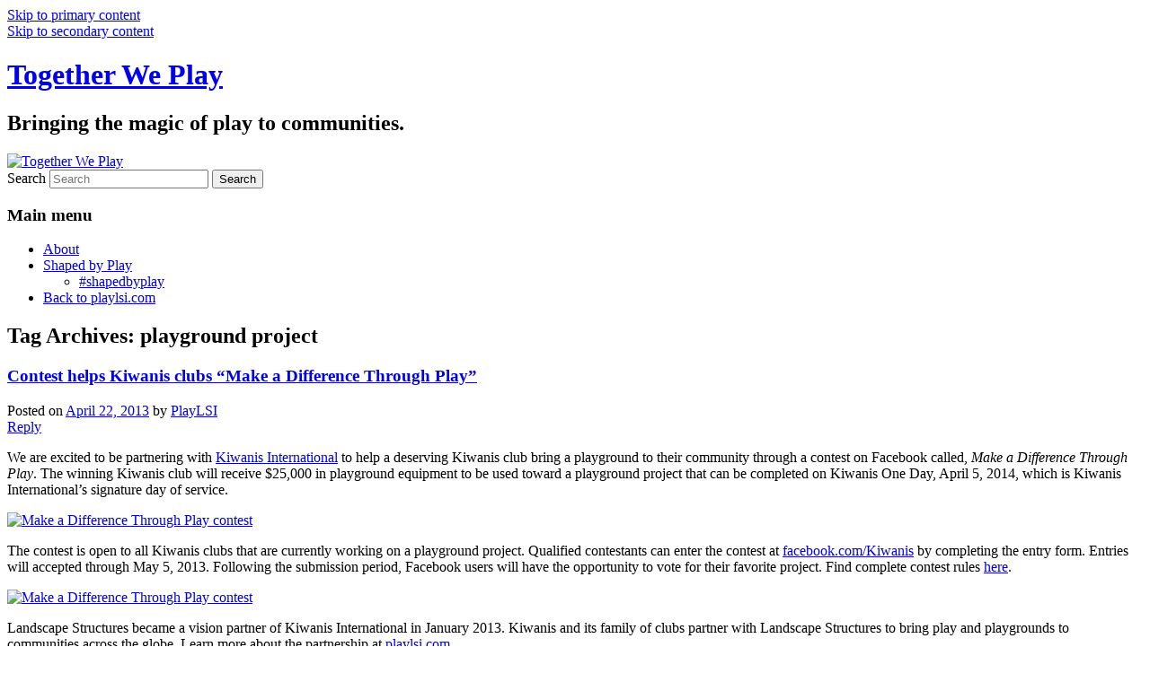

--- FILE ---
content_type: text/html; charset=utf-8
request_url: https://www.playlsi.com/blog/tag/playground-project/
body_size: 9694
content:
<!DOCTYPE html>
<html lang="en-US">
<head>
<meta charset="UTF-8" />
<meta name="viewport" content="width=device-width, initial-scale=1.0" />
<title>
playground project Tag Archives -Together We Play	</title>
<link rel="profile" href="https://gmpg.org/xfn/11" />
<link rel="stylesheet" type="text/css" media="all" href="https://www.playlsi.com/blog/wp-content/themes/twentryeleven-child/style.css?ver=20251202" />
<link rel="pingback" href="https://www.playlsi.com/blog/xmlrpc.php">
<meta name='robots' content='index, follow, max-image-preview:large, max-snippet:-1, max-video-preview:-1' />

	<!-- This site is optimized with the Yoast SEO plugin v26.8 - https://yoast.com/product/yoast-seo-wordpress/ -->
	<link rel="canonical" href="https://www.playlsi.com/blog/tag/playground-project/" />
	<meta property="og:locale" content="en_US" />
	<meta property="og:type" content="article" />
	<meta property="og:title" content="playground project Tag Archives -" />
	<meta property="og:url" content="https://www.playlsi.com/blog/tag/playground-project/" />
	<meta property="og:site_name" content="Together We Play" />
	<meta name="twitter:card" content="summary_large_image" />
	<script type="application/ld+json" class="yoast-schema-graph">{"@context":"https://schema.org","@graph":[{"@type":"CollectionPage","@id":"https://www.playlsi.com/blog/tag/playground-project/","url":"https://www.playlsi.com/blog/tag/playground-project/","name":"playground project Tag Archives -","isPartOf":{"@id":"https://www.playlsi.com/blog/#website"},"breadcrumb":{"@id":"https://www.playlsi.com/blog/tag/playground-project/#breadcrumb"},"inLanguage":"en-US"},{"@type":"BreadcrumbList","@id":"https://www.playlsi.com/blog/tag/playground-project/#breadcrumb","itemListElement":[{"@type":"ListItem","position":1,"name":"Home","item":"https://www.playlsi.com/blog/"},{"@type":"ListItem","position":2,"name":"playground project"}]},{"@type":"WebSite","@id":"https://www.playlsi.com/blog/#website","url":"https://www.playlsi.com/blog/","name":"Together We Play","description":"Bringing the magic of play to communities.","potentialAction":[{"@type":"SearchAction","target":{"@type":"EntryPoint","urlTemplate":"https://www.playlsi.com/blog/?s={search_term_string}"},"query-input":{"@type":"PropertyValueSpecification","valueRequired":true,"valueName":"search_term_string"}}],"inLanguage":"en-US"}]}</script>
	<!-- / Yoast SEO plugin. -->


<link rel='dns-prefetch' href='//www.playlsi.com' />
<link rel="alternate" type="application/rss+xml" title="Together We Play &raquo; Feed" href="https://www.playlsi.com/blog/feed/" />
<link rel="alternate" type="application/rss+xml" title="Together We Play &raquo; Comments Feed" href="https://www.playlsi.com/blog/comments/feed/" />
<link rel="alternate" type="application/rss+xml" title="Together We Play &raquo; playground project Tag Feed" href="https://www.playlsi.com/blog/tag/playground-project/feed/" />
<style id='wp-img-auto-sizes-contain-inline-css' type='text/css'>
img:is([sizes=auto i],[sizes^="auto," i]){contain-intrinsic-size:3000px 1500px}
/*# sourceURL=wp-img-auto-sizes-contain-inline-css */
</style>
<style id='wp-emoji-styles-inline-css' type='text/css'>

	img.wp-smiley, img.emoji {
		display: inline !important;
		border: none !important;
		box-shadow: none !important;
		height: 1em !important;
		width: 1em !important;
		margin: 0 0.07em !important;
		vertical-align: -0.1em !important;
		background: none !important;
		padding: 0 !important;
	}
/*# sourceURL=wp-emoji-styles-inline-css */
</style>
<style id='wp-block-library-inline-css' type='text/css'>
:root{--wp-block-synced-color:#7a00df;--wp-block-synced-color--rgb:122,0,223;--wp-bound-block-color:var(--wp-block-synced-color);--wp-editor-canvas-background:#ddd;--wp-admin-theme-color:#007cba;--wp-admin-theme-color--rgb:0,124,186;--wp-admin-theme-color-darker-10:#006ba1;--wp-admin-theme-color-darker-10--rgb:0,107,160.5;--wp-admin-theme-color-darker-20:#005a87;--wp-admin-theme-color-darker-20--rgb:0,90,135;--wp-admin-border-width-focus:2px}@media (min-resolution:192dpi){:root{--wp-admin-border-width-focus:1.5px}}.wp-element-button{cursor:pointer}:root .has-very-light-gray-background-color{background-color:#eee}:root .has-very-dark-gray-background-color{background-color:#313131}:root .has-very-light-gray-color{color:#eee}:root .has-very-dark-gray-color{color:#313131}:root .has-vivid-green-cyan-to-vivid-cyan-blue-gradient-background{background:linear-gradient(135deg,#00d084,#0693e3)}:root .has-purple-crush-gradient-background{background:linear-gradient(135deg,#34e2e4,#4721fb 50%,#ab1dfe)}:root .has-hazy-dawn-gradient-background{background:linear-gradient(135deg,#faaca8,#dad0ec)}:root .has-subdued-olive-gradient-background{background:linear-gradient(135deg,#fafae1,#67a671)}:root .has-atomic-cream-gradient-background{background:linear-gradient(135deg,#fdd79a,#004a59)}:root .has-nightshade-gradient-background{background:linear-gradient(135deg,#330968,#31cdcf)}:root .has-midnight-gradient-background{background:linear-gradient(135deg,#020381,#2874fc)}:root{--wp--preset--font-size--normal:16px;--wp--preset--font-size--huge:42px}.has-regular-font-size{font-size:1em}.has-larger-font-size{font-size:2.625em}.has-normal-font-size{font-size:var(--wp--preset--font-size--normal)}.has-huge-font-size{font-size:var(--wp--preset--font-size--huge)}:root .has-text-align-center{text-align:center}:root .has-text-align-left{text-align:left}:root .has-text-align-right{text-align:right}.has-fit-text{white-space:nowrap!important}#end-resizable-editor-section{display:none}.aligncenter{clear:both}.items-justified-left{justify-content:flex-start}.items-justified-center{justify-content:center}.items-justified-right{justify-content:flex-end}.items-justified-space-between{justify-content:space-between}.screen-reader-text{word-wrap:normal!important;border:0;clip-path:inset(50%);height:1px;margin:-1px;overflow:hidden;padding:0;position:absolute;width:1px}.screen-reader-text:focus{background-color:#ddd;clip-path:none;color:#444;display:block;font-size:1em;height:auto;left:5px;line-height:normal;padding:15px 23px 14px;text-decoration:none;top:5px;width:auto;z-index:100000}html :where(.has-border-color){border-style:solid}html :where([style*=border-top-color]){border-top-style:solid}html :where([style*=border-right-color]){border-right-style:solid}html :where([style*=border-bottom-color]){border-bottom-style:solid}html :where([style*=border-left-color]){border-left-style:solid}html :where([style*=border-width]){border-style:solid}html :where([style*=border-top-width]){border-top-style:solid}html :where([style*=border-right-width]){border-right-style:solid}html :where([style*=border-bottom-width]){border-bottom-style:solid}html :where([style*=border-left-width]){border-left-style:solid}html :where(img[class*=wp-image-]){height:auto;max-width:100%}:where(figure){margin:0 0 1em}html :where(.is-position-sticky){--wp-admin--admin-bar--position-offset:var(--wp-admin--admin-bar--height,0px)}@media screen and (max-width:600px){html :where(.is-position-sticky){--wp-admin--admin-bar--position-offset:0px}}

/*# sourceURL=wp-block-library-inline-css */
</style><style id='global-styles-inline-css' type='text/css'>
:root{--wp--preset--aspect-ratio--square: 1;--wp--preset--aspect-ratio--4-3: 4/3;--wp--preset--aspect-ratio--3-4: 3/4;--wp--preset--aspect-ratio--3-2: 3/2;--wp--preset--aspect-ratio--2-3: 2/3;--wp--preset--aspect-ratio--16-9: 16/9;--wp--preset--aspect-ratio--9-16: 9/16;--wp--preset--color--black: #000;--wp--preset--color--cyan-bluish-gray: #abb8c3;--wp--preset--color--white: #fff;--wp--preset--color--pale-pink: #f78da7;--wp--preset--color--vivid-red: #cf2e2e;--wp--preset--color--luminous-vivid-orange: #ff6900;--wp--preset--color--luminous-vivid-amber: #fcb900;--wp--preset--color--light-green-cyan: #7bdcb5;--wp--preset--color--vivid-green-cyan: #00d084;--wp--preset--color--pale-cyan-blue: #8ed1fc;--wp--preset--color--vivid-cyan-blue: #0693e3;--wp--preset--color--vivid-purple: #9b51e0;--wp--preset--color--blue: #1982d1;--wp--preset--color--dark-gray: #373737;--wp--preset--color--medium-gray: #666;--wp--preset--color--light-gray: #e2e2e2;--wp--preset--gradient--vivid-cyan-blue-to-vivid-purple: linear-gradient(135deg,rgb(6,147,227) 0%,rgb(155,81,224) 100%);--wp--preset--gradient--light-green-cyan-to-vivid-green-cyan: linear-gradient(135deg,rgb(122,220,180) 0%,rgb(0,208,130) 100%);--wp--preset--gradient--luminous-vivid-amber-to-luminous-vivid-orange: linear-gradient(135deg,rgb(252,185,0) 0%,rgb(255,105,0) 100%);--wp--preset--gradient--luminous-vivid-orange-to-vivid-red: linear-gradient(135deg,rgb(255,105,0) 0%,rgb(207,46,46) 100%);--wp--preset--gradient--very-light-gray-to-cyan-bluish-gray: linear-gradient(135deg,rgb(238,238,238) 0%,rgb(169,184,195) 100%);--wp--preset--gradient--cool-to-warm-spectrum: linear-gradient(135deg,rgb(74,234,220) 0%,rgb(151,120,209) 20%,rgb(207,42,186) 40%,rgb(238,44,130) 60%,rgb(251,105,98) 80%,rgb(254,248,76) 100%);--wp--preset--gradient--blush-light-purple: linear-gradient(135deg,rgb(255,206,236) 0%,rgb(152,150,240) 100%);--wp--preset--gradient--blush-bordeaux: linear-gradient(135deg,rgb(254,205,165) 0%,rgb(254,45,45) 50%,rgb(107,0,62) 100%);--wp--preset--gradient--luminous-dusk: linear-gradient(135deg,rgb(255,203,112) 0%,rgb(199,81,192) 50%,rgb(65,88,208) 100%);--wp--preset--gradient--pale-ocean: linear-gradient(135deg,rgb(255,245,203) 0%,rgb(182,227,212) 50%,rgb(51,167,181) 100%);--wp--preset--gradient--electric-grass: linear-gradient(135deg,rgb(202,248,128) 0%,rgb(113,206,126) 100%);--wp--preset--gradient--midnight: linear-gradient(135deg,rgb(2,3,129) 0%,rgb(40,116,252) 100%);--wp--preset--font-size--small: 13px;--wp--preset--font-size--medium: 20px;--wp--preset--font-size--large: 36px;--wp--preset--font-size--x-large: 42px;--wp--preset--spacing--20: 0.44rem;--wp--preset--spacing--30: 0.67rem;--wp--preset--spacing--40: 1rem;--wp--preset--spacing--50: 1.5rem;--wp--preset--spacing--60: 2.25rem;--wp--preset--spacing--70: 3.38rem;--wp--preset--spacing--80: 5.06rem;--wp--preset--shadow--natural: 6px 6px 9px rgba(0, 0, 0, 0.2);--wp--preset--shadow--deep: 12px 12px 50px rgba(0, 0, 0, 0.4);--wp--preset--shadow--sharp: 6px 6px 0px rgba(0, 0, 0, 0.2);--wp--preset--shadow--outlined: 6px 6px 0px -3px rgb(255, 255, 255), 6px 6px rgb(0, 0, 0);--wp--preset--shadow--crisp: 6px 6px 0px rgb(0, 0, 0);}:where(body) { margin: 0; }:where(.is-layout-flex){gap: 0.5em;}:where(.is-layout-grid){gap: 0.5em;}body .is-layout-flex{display: flex;}.is-layout-flex{flex-wrap: wrap;align-items: center;}.is-layout-flex > :is(*, div){margin: 0;}body .is-layout-grid{display: grid;}.is-layout-grid > :is(*, div){margin: 0;}body{padding-top: 0px;padding-right: 0px;padding-bottom: 0px;padding-left: 0px;}a:where(:not(.wp-element-button)){text-decoration: underline;}:root :where(.wp-element-button, .wp-block-button__link){background-color: #32373c;border-width: 0;color: #fff;font-family: inherit;font-size: inherit;font-style: inherit;font-weight: inherit;letter-spacing: inherit;line-height: inherit;padding-top: calc(0.667em + 2px);padding-right: calc(1.333em + 2px);padding-bottom: calc(0.667em + 2px);padding-left: calc(1.333em + 2px);text-decoration: none;text-transform: inherit;}.has-black-color{color: var(--wp--preset--color--black) !important;}.has-cyan-bluish-gray-color{color: var(--wp--preset--color--cyan-bluish-gray) !important;}.has-white-color{color: var(--wp--preset--color--white) !important;}.has-pale-pink-color{color: var(--wp--preset--color--pale-pink) !important;}.has-vivid-red-color{color: var(--wp--preset--color--vivid-red) !important;}.has-luminous-vivid-orange-color{color: var(--wp--preset--color--luminous-vivid-orange) !important;}.has-luminous-vivid-amber-color{color: var(--wp--preset--color--luminous-vivid-amber) !important;}.has-light-green-cyan-color{color: var(--wp--preset--color--light-green-cyan) !important;}.has-vivid-green-cyan-color{color: var(--wp--preset--color--vivid-green-cyan) !important;}.has-pale-cyan-blue-color{color: var(--wp--preset--color--pale-cyan-blue) !important;}.has-vivid-cyan-blue-color{color: var(--wp--preset--color--vivid-cyan-blue) !important;}.has-vivid-purple-color{color: var(--wp--preset--color--vivid-purple) !important;}.has-blue-color{color: var(--wp--preset--color--blue) !important;}.has-dark-gray-color{color: var(--wp--preset--color--dark-gray) !important;}.has-medium-gray-color{color: var(--wp--preset--color--medium-gray) !important;}.has-light-gray-color{color: var(--wp--preset--color--light-gray) !important;}.has-black-background-color{background-color: var(--wp--preset--color--black) !important;}.has-cyan-bluish-gray-background-color{background-color: var(--wp--preset--color--cyan-bluish-gray) !important;}.has-white-background-color{background-color: var(--wp--preset--color--white) !important;}.has-pale-pink-background-color{background-color: var(--wp--preset--color--pale-pink) !important;}.has-vivid-red-background-color{background-color: var(--wp--preset--color--vivid-red) !important;}.has-luminous-vivid-orange-background-color{background-color: var(--wp--preset--color--luminous-vivid-orange) !important;}.has-luminous-vivid-amber-background-color{background-color: var(--wp--preset--color--luminous-vivid-amber) !important;}.has-light-green-cyan-background-color{background-color: var(--wp--preset--color--light-green-cyan) !important;}.has-vivid-green-cyan-background-color{background-color: var(--wp--preset--color--vivid-green-cyan) !important;}.has-pale-cyan-blue-background-color{background-color: var(--wp--preset--color--pale-cyan-blue) !important;}.has-vivid-cyan-blue-background-color{background-color: var(--wp--preset--color--vivid-cyan-blue) !important;}.has-vivid-purple-background-color{background-color: var(--wp--preset--color--vivid-purple) !important;}.has-blue-background-color{background-color: var(--wp--preset--color--blue) !important;}.has-dark-gray-background-color{background-color: var(--wp--preset--color--dark-gray) !important;}.has-medium-gray-background-color{background-color: var(--wp--preset--color--medium-gray) !important;}.has-light-gray-background-color{background-color: var(--wp--preset--color--light-gray) !important;}.has-black-border-color{border-color: var(--wp--preset--color--black) !important;}.has-cyan-bluish-gray-border-color{border-color: var(--wp--preset--color--cyan-bluish-gray) !important;}.has-white-border-color{border-color: var(--wp--preset--color--white) !important;}.has-pale-pink-border-color{border-color: var(--wp--preset--color--pale-pink) !important;}.has-vivid-red-border-color{border-color: var(--wp--preset--color--vivid-red) !important;}.has-luminous-vivid-orange-border-color{border-color: var(--wp--preset--color--luminous-vivid-orange) !important;}.has-luminous-vivid-amber-border-color{border-color: var(--wp--preset--color--luminous-vivid-amber) !important;}.has-light-green-cyan-border-color{border-color: var(--wp--preset--color--light-green-cyan) !important;}.has-vivid-green-cyan-border-color{border-color: var(--wp--preset--color--vivid-green-cyan) !important;}.has-pale-cyan-blue-border-color{border-color: var(--wp--preset--color--pale-cyan-blue) !important;}.has-vivid-cyan-blue-border-color{border-color: var(--wp--preset--color--vivid-cyan-blue) !important;}.has-vivid-purple-border-color{border-color: var(--wp--preset--color--vivid-purple) !important;}.has-blue-border-color{border-color: var(--wp--preset--color--blue) !important;}.has-dark-gray-border-color{border-color: var(--wp--preset--color--dark-gray) !important;}.has-medium-gray-border-color{border-color: var(--wp--preset--color--medium-gray) !important;}.has-light-gray-border-color{border-color: var(--wp--preset--color--light-gray) !important;}.has-vivid-cyan-blue-to-vivid-purple-gradient-background{background: var(--wp--preset--gradient--vivid-cyan-blue-to-vivid-purple) !important;}.has-light-green-cyan-to-vivid-green-cyan-gradient-background{background: var(--wp--preset--gradient--light-green-cyan-to-vivid-green-cyan) !important;}.has-luminous-vivid-amber-to-luminous-vivid-orange-gradient-background{background: var(--wp--preset--gradient--luminous-vivid-amber-to-luminous-vivid-orange) !important;}.has-luminous-vivid-orange-to-vivid-red-gradient-background{background: var(--wp--preset--gradient--luminous-vivid-orange-to-vivid-red) !important;}.has-very-light-gray-to-cyan-bluish-gray-gradient-background{background: var(--wp--preset--gradient--very-light-gray-to-cyan-bluish-gray) !important;}.has-cool-to-warm-spectrum-gradient-background{background: var(--wp--preset--gradient--cool-to-warm-spectrum) !important;}.has-blush-light-purple-gradient-background{background: var(--wp--preset--gradient--blush-light-purple) !important;}.has-blush-bordeaux-gradient-background{background: var(--wp--preset--gradient--blush-bordeaux) !important;}.has-luminous-dusk-gradient-background{background: var(--wp--preset--gradient--luminous-dusk) !important;}.has-pale-ocean-gradient-background{background: var(--wp--preset--gradient--pale-ocean) !important;}.has-electric-grass-gradient-background{background: var(--wp--preset--gradient--electric-grass) !important;}.has-midnight-gradient-background{background: var(--wp--preset--gradient--midnight) !important;}.has-small-font-size{font-size: var(--wp--preset--font-size--small) !important;}.has-medium-font-size{font-size: var(--wp--preset--font-size--medium) !important;}.has-large-font-size{font-size: var(--wp--preset--font-size--large) !important;}.has-x-large-font-size{font-size: var(--wp--preset--font-size--x-large) !important;}
/*# sourceURL=global-styles-inline-css */
</style>

<style id='classic-theme-styles-inline-css' type='text/css'>
.wp-block-button__link{background-color:#32373c;border-radius:9999px;box-shadow:none;color:#fff;font-size:1.125em;padding:calc(.667em + 2px) calc(1.333em + 2px);text-decoration:none}.wp-block-file__button{background:#32373c;color:#fff}.wp-block-accordion-heading{margin:0}.wp-block-accordion-heading__toggle{background-color:inherit!important;color:inherit!important}.wp-block-accordion-heading__toggle:not(:focus-visible){outline:none}.wp-block-accordion-heading__toggle:focus,.wp-block-accordion-heading__toggle:hover{background-color:inherit!important;border:none;box-shadow:none;color:inherit;padding:var(--wp--preset--spacing--20,1em) 0;text-decoration:none}.wp-block-accordion-heading__toggle:focus-visible{outline:auto;outline-offset:0}
/*# sourceURL=https://www.playlsi.com/blog/wp-content/plugins/gutenberg/build/styles/block-library/classic.min.css */
</style>
<link rel='stylesheet' id='coblocks-extensions-css' href='https://www.playlsi.com/blog/wp-content/plugins/coblocks/dist/style-coblocks-extensions.css?ver=3.1.16' type='text/css' media='all' />
<link rel='stylesheet' id='coblocks-animation-css' href='https://www.playlsi.com/blog/wp-content/plugins/coblocks/dist/style-coblocks-animation.css?ver=2677611078ee87eb3b1c' type='text/css' media='all' />
<link rel='stylesheet' id='dashicons-css' href='https://www.playlsi.com/blog/wp-includes/css/dashicons.min.css?ver=6.9' type='text/css' media='all' />
<link rel='stylesheet' id='wp-components-css' href='https://www.playlsi.com/blog/wp-content/plugins/gutenberg/build/styles/components/style.min.css?ver=22.4.1' type='text/css' media='all' />
<link rel='stylesheet' id='godaddy-styles-css' href='https://www.playlsi.com/blog/wp-content/plugins/coblocks/includes/Dependencies/GoDaddy/Styles/build/latest.css?ver=2.0.2' type='text/css' media='all' />
<link rel='stylesheet' id='twentyeleven-block-style-css' href='https://www.playlsi.com/blog/wp-content/themes/twentyeleven/blocks.css?ver=20240703' type='text/css' media='all' />
<link rel="https://api.w.org/" href="https://www.playlsi.com/blog/wp-json/" /><link rel="alternate" title="JSON" type="application/json" href="https://www.playlsi.com/blog/wp-json/wp/v2/tags/15696466" /><link rel="EditURI" type="application/rsd+xml" title="RSD" href="https://www.playlsi.com/blog/xmlrpc.php?rsd" />
</head>

<body class="archive tag tag-playground-project tag-15696466 wp-embed-responsive wp-theme-twentyeleven wp-child-theme-twentryeleven-child is-twentyeleven single-author two-column right-sidebar">
<div class="skip-link"><a class="assistive-text" href="#content">Skip to primary content</a></div><div class="skip-link"><a class="assistive-text" href="#secondary">Skip to secondary content</a></div><div id="page" class="hfeed">
	<header id="branding">
			<hgroup>
									<h1 id="site-title"><span><a href="https://www.playlsi.com/blog/" rel="home" >Together We Play</a></span></h1>
										<h2 id="site-description">Bringing the magic of play to communities.</h2>
							</hgroup>

						<a href="https://www.playlsi.com/blog/" rel="home" >
				<img src="https://togetherweplay.wpengine.com/wp-content/uploads/2025/01/2025_VirtualBackground_V4-1000x288-V2.jpg" width="1000" height="288" alt="Together We Play" srcset="https://www.playlsi.com/blog/wp-content/uploads/2025/01/2025_VirtualBackground_V4-1000x288-V2.jpg 1000w, https://www.playlsi.com/blog/wp-content/uploads/2025/01/2025_VirtualBackground_V4-1000x288-V2-300x86.jpg 300w, https://www.playlsi.com/blog/wp-content/uploads/2025/01/2025_VirtualBackground_V4-1000x288-V2-768x221.jpg 768w, https://www.playlsi.com/blog/wp-content/uploads/2025/01/2025_VirtualBackground_V4-1000x288-V2-500x144.jpg 500w" sizes="(max-width: 1000px) 100vw, 1000px" decoding="async" fetchpriority="high" />			</a>
			
									<form method="get" id="searchform" action="https://www.playlsi.com/blog/">
		<label for="s" class="assistive-text">Search</label>
		<input type="text" class="field" name="s" id="s" placeholder="Search" />
		<input type="submit" class="submit" name="submit" id="searchsubmit" value="Search" />
	</form>
			
			<nav id="access">
				<h3 class="assistive-text">Main menu</h3>
				<div class="menu-menu-1-container"><ul id="menu-menu-1" class="menu"><li id="menu-item-3676" class="menu-item menu-item-type-post_type menu-item-object-page menu-item-3676"><a href="https://www.playlsi.com/blog/about/">About</a></li>
<li id="menu-item-1603" class="menu-item menu-item-type-post_type menu-item-object-page menu-item-has-children menu-item-1603"><a href="https://www.playlsi.com/blog/shaped-by-play/">Shaped by Play</a>
<ul class="sub-menu">
	<li id="menu-item-1708" class="menu-item menu-item-type-taxonomy menu-item-object-category menu-item-1708"><a href="https://www.playlsi.com/blog/category/shapedbyplay/">#shapedbyplay</a></li>
</ul>
</li>
<li id="menu-item-3677" class="menu-item menu-item-type-custom menu-item-object-custom menu-item-3677"><a target="_blank" href="https://www.playlsi.com">Back to playlsi.com</a></li>
</ul></div>			</nav><!-- #access -->
	</header><!-- #branding -->


	<div id="main">

		<section id="primary">
			<div id="content" role="main">

			
				<header class="page-header">
					<h1 class="page-title">
					Tag Archives: <span>playground project</span>					</h1>

									</header>

				
				
					
	<article id="post-614" class="post-614 post type-post status-publish format-standard hentry category-community category-play category-playground-2 category-playgrounds tag-kiwanis tag-kiwanis-clubs tag-make-a-difference-through-play tag-playground-equipment tag-playground-project tag-vision-partner">
		<header class="entry-header">
						<h1 class="entry-title"><a href="https://www.playlsi.com/blog/2013/04/22/contest-helps-kiwanis-clubs-make-a-difference-through-play/" rel="bookmark">Contest helps Kiwanis clubs &#8220;Make a Difference Through Play&#8221;</a></h1>
			
						<div class="entry-meta">
				<span class="sep">Posted on </span><a href="https://www.playlsi.com/blog/2013/04/22/contest-helps-kiwanis-clubs-make-a-difference-through-play/" title="9:43 am" rel="bookmark"><time class="entry-date" datetime="2013-04-22T09:43:19-05:00">April 22, 2013</time></a><span class="by-author"> <span class="sep"> by </span> <span class="author vcard"><a class="url fn n" href="https://www.playlsi.com/blog/author/playlsi/" title="View all posts by PlayLSI" rel="author">PlayLSI</a></span></span>			</div><!-- .entry-meta -->
			
						<div class="comments-link">
				<a href="https://www.playlsi.com/blog/2013/04/22/contest-helps-kiwanis-clubs-make-a-difference-through-play/#respond"><span class="leave-reply">Reply</span></a>			</div>
					</header><!-- .entry-header -->

				<div class="entry-content">
			<p>We are excited to be partnering with <a title="Kiwanis International a global organization of members of every age who are dedicated to serving the children of the world." href="http://kiwanis.org" target="_blank" rel="noopener">Kiwanis International</a> to help a deserving Kiwanis club bring a playground to their community through a contest on Facebook called, <em>Make a Difference Through Play</em>. The winning Kiwanis club will receive $25,000 in playground equipment to be used toward a playground project that can be completed on Kiwanis One Day, April 5, 2014, which is Kiwanis International’s signature day of service.</p>
<p><a href="https://www.playlsi.com/blog/wp-content/uploads/2013/04/kiwanisheader_blog.jpg"><img decoding="async" class="aligncenter size-full wp-image-615" src="https://www.playlsi.com/blog/wp-content/uploads/2013/04/kiwanisheader_blog.jpg" alt="Make a Difference Through Play contest" width="525" height="145" srcset="https://www.playlsi.com/blog/wp-content/uploads/2013/04/kiwanisheader_blog.jpg 525w, https://www.playlsi.com/blog/wp-content/uploads/2013/04/kiwanisheader_blog-300x83.jpg 300w, https://www.playlsi.com/blog/wp-content/uploads/2013/04/kiwanisheader_blog-500x138.jpg 500w" sizes="(max-width: 525px) 100vw, 525px" /></a></p>
<p>The contest is open to all Kiwanis clubs that are currently working on a playground project. Qualified contestants can enter the contest at <a title="Learn more about the Make a Difference Through Play contest from Kiwanis and Landscape Structures." href="http://www.facebook.com/Kiwanis" target="_blank" rel="noopener">facebook.com/Kiwanis</a> by completing the entry form. Entries will accepted through May 5, 2013. Following the submission period, Facebook users will have the opportunity to vote for their favorite project. Find complete contest rules <a title="Get the full rules of the Make a Difference Through Play contest." href="https://apps.facebook.com/buildthroughplay/contests/314999/rules" target="_blank" rel="noopener">here</a>.</p>
<p><a href="https://www.playlsi.com/blog/wp-content/uploads/2013/04/kiwanissqaure_blog.jpg"><img decoding="async" class="aligncenter size-full wp-image-616" src="https://www.playlsi.com/blog/wp-content/uploads/2013/04/kiwanissqaure_blog.jpg" alt="Make a Difference Through Play contest" width="305" height="250" srcset="https://www.playlsi.com/blog/wp-content/uploads/2013/04/kiwanissqaure_blog.jpg 305w, https://www.playlsi.com/blog/wp-content/uploads/2013/04/kiwanissqaure_blog-300x246.jpg 300w" sizes="(max-width: 305px) 100vw, 305px" /></a></p>
<p>Landscape Structures became a vision partner of Kiwanis International in January 2013. Kiwanis and its family of clubs partner with Landscape Structures to bring play and playgrounds to communities across the globe. Learn more about the partnership at <a title="Landscape Structures is proud to be a vision partner of Kiwanis International." href="http://www.playlsi.com/Learn-About-Us/Affiliations/partnerships/Kiwanis-International/Pages/Partnership-with-Kiwanis.aspx" target="_blank" rel="noopener">playlsi.com</a>.</p>
					</div><!-- .entry-content -->
		
		<footer class="entry-meta">
			
										<span class="cat-links">
					<span class="entry-utility-prep entry-utility-prep-cat-links">Posted in</span> <a href="https://www.playlsi.com/blog/category/community/" rel="category tag">Community</a>, <a href="https://www.playlsi.com/blog/category/play/" rel="category tag">Play</a>, <a href="https://www.playlsi.com/blog/category/playground-2/" rel="category tag">Playground</a>, <a href="https://www.playlsi.com/blog/category/playgrounds/" rel="category tag">playgrounds</a>			</span>
							
										<span class="sep"> | </span>
								<span class="tag-links">
					<span class="entry-utility-prep entry-utility-prep-tag-links">Tagged</span> <a href="https://www.playlsi.com/blog/tag/kiwanis/" rel="tag">Kiwanis</a>, <a href="https://www.playlsi.com/blog/tag/kiwanis-clubs/" rel="tag">kiwanis clubs</a>, <a href="https://www.playlsi.com/blog/tag/make-a-difference-through-play/" rel="tag">Make a Difference Through Play</a>, <a href="https://www.playlsi.com/blog/tag/playground-equipment/" rel="tag">playground equipment</a>, <a href="https://www.playlsi.com/blog/tag/playground-project/" rel="tag">playground project</a>, <a href="https://www.playlsi.com/blog/tag/vision-partner/" rel="tag">vision partner</a>			</span>
							
										<span class="sep"> | </span>
						<span class="comments-link"><a href="https://www.playlsi.com/blog/2013/04/22/contest-helps-kiwanis-clubs-make-a-difference-through-play/#respond"><span class="leave-reply">Leave a reply</span></a></span>
			
					</footer><!-- .entry-meta -->
	</article><!-- #post-614 -->

				
				
			
			</div><!-- #content -->
		</section><!-- #primary -->

		<div id="secondary" class="widget-area" role="complementary">
			<aside id="archives-3" class="widget widget_archive"><h3 class="widget-title">What We&#8217;re Playing</h3>		<label class="screen-reader-text" for="archives-dropdown-3">What We&#8217;re Playing</label>
		<select id="archives-dropdown-3" name="archive-dropdown">
			
			<option value="">Select Month</option>
				<option value='https://www.playlsi.com/blog/2025/05/'> May 2025 &nbsp;(1)</option>
	<option value='https://www.playlsi.com/blog/2025/04/'> April 2025 &nbsp;(2)</option>
	<option value='https://www.playlsi.com/blog/2025/03/'> March 2025 &nbsp;(2)</option>
	<option value='https://www.playlsi.com/blog/2025/02/'> February 2025 &nbsp;(2)</option>
	<option value='https://www.playlsi.com/blog/2024/07/'> July 2024 &nbsp;(1)</option>
	<option value='https://www.playlsi.com/blog/2024/04/'> April 2024 &nbsp;(1)</option>
	<option value='https://www.playlsi.com/blog/2024/03/'> March 2024 &nbsp;(1)</option>
	<option value='https://www.playlsi.com/blog/2024/02/'> February 2024 &nbsp;(2)</option>
	<option value='https://www.playlsi.com/blog/2024/01/'> January 2024 &nbsp;(2)</option>
	<option value='https://www.playlsi.com/blog/2023/12/'> December 2023 &nbsp;(3)</option>
	<option value='https://www.playlsi.com/blog/2023/11/'> November 2023 &nbsp;(1)</option>
	<option value='https://www.playlsi.com/blog/2023/07/'> July 2023 &nbsp;(1)</option>
	<option value='https://www.playlsi.com/blog/2023/06/'> June 2023 &nbsp;(2)</option>
	<option value='https://www.playlsi.com/blog/2023/05/'> May 2023 &nbsp;(1)</option>
	<option value='https://www.playlsi.com/blog/2023/03/'> March 2023 &nbsp;(2)</option>
	<option value='https://www.playlsi.com/blog/2023/02/'> February 2023 &nbsp;(1)</option>
	<option value='https://www.playlsi.com/blog/2023/01/'> January 2023 &nbsp;(1)</option>
	<option value='https://www.playlsi.com/blog/2022/12/'> December 2022 &nbsp;(3)</option>
	<option value='https://www.playlsi.com/blog/2022/11/'> November 2022 &nbsp;(2)</option>
	<option value='https://www.playlsi.com/blog/2022/08/'> August 2022 &nbsp;(2)</option>
	<option value='https://www.playlsi.com/blog/2022/07/'> July 2022 &nbsp;(1)</option>
	<option value='https://www.playlsi.com/blog/2022/06/'> June 2022 &nbsp;(2)</option>
	<option value='https://www.playlsi.com/blog/2022/05/'> May 2022 &nbsp;(1)</option>
	<option value='https://www.playlsi.com/blog/2022/04/'> April 2022 &nbsp;(1)</option>
	<option value='https://www.playlsi.com/blog/2022/03/'> March 2022 &nbsp;(3)</option>
	<option value='https://www.playlsi.com/blog/2022/02/'> February 2022 &nbsp;(2)</option>
	<option value='https://www.playlsi.com/blog/2022/01/'> January 2022 &nbsp;(2)</option>
	<option value='https://www.playlsi.com/blog/2021/12/'> December 2021 &nbsp;(1)</option>
	<option value='https://www.playlsi.com/blog/2021/11/'> November 2021 &nbsp;(2)</option>
	<option value='https://www.playlsi.com/blog/2021/08/'> August 2021 &nbsp;(3)</option>
	<option value='https://www.playlsi.com/blog/2021/07/'> July 2021 &nbsp;(2)</option>
	<option value='https://www.playlsi.com/blog/2021/05/'> May 2021 &nbsp;(1)</option>
	<option value='https://www.playlsi.com/blog/2021/04/'> April 2021 &nbsp;(2)</option>
	<option value='https://www.playlsi.com/blog/2021/02/'> February 2021 &nbsp;(2)</option>
	<option value='https://www.playlsi.com/blog/2020/12/'> December 2020 &nbsp;(2)</option>
	<option value='https://www.playlsi.com/blog/2020/10/'> October 2020 &nbsp;(2)</option>
	<option value='https://www.playlsi.com/blog/2020/09/'> September 2020 &nbsp;(2)</option>
	<option value='https://www.playlsi.com/blog/2020/08/'> August 2020 &nbsp;(2)</option>
	<option value='https://www.playlsi.com/blog/2020/04/'> April 2020 &nbsp;(1)</option>
	<option value='https://www.playlsi.com/blog/2020/03/'> March 2020 &nbsp;(1)</option>
	<option value='https://www.playlsi.com/blog/2020/02/'> February 2020 &nbsp;(2)</option>
	<option value='https://www.playlsi.com/blog/2020/01/'> January 2020 &nbsp;(1)</option>
	<option value='https://www.playlsi.com/blog/2019/12/'> December 2019 &nbsp;(2)</option>
	<option value='https://www.playlsi.com/blog/2019/10/'> October 2019 &nbsp;(1)</option>
	<option value='https://www.playlsi.com/blog/2019/09/'> September 2019 &nbsp;(2)</option>
	<option value='https://www.playlsi.com/blog/2019/08/'> August 2019 &nbsp;(3)</option>
	<option value='https://www.playlsi.com/blog/2019/07/'> July 2019 &nbsp;(2)</option>
	<option value='https://www.playlsi.com/blog/2019/06/'> June 2019 &nbsp;(3)</option>
	<option value='https://www.playlsi.com/blog/2019/05/'> May 2019 &nbsp;(5)</option>
	<option value='https://www.playlsi.com/blog/2019/04/'> April 2019 &nbsp;(4)</option>
	<option value='https://www.playlsi.com/blog/2019/03/'> March 2019 &nbsp;(4)</option>
	<option value='https://www.playlsi.com/blog/2019/02/'> February 2019 &nbsp;(4)</option>
	<option value='https://www.playlsi.com/blog/2019/01/'> January 2019 &nbsp;(5)</option>
	<option value='https://www.playlsi.com/blog/2018/12/'> December 2018 &nbsp;(3)</option>
	<option value='https://www.playlsi.com/blog/2018/11/'> November 2018 &nbsp;(3)</option>
	<option value='https://www.playlsi.com/blog/2018/10/'> October 2018 &nbsp;(2)</option>
	<option value='https://www.playlsi.com/blog/2018/09/'> September 2018 &nbsp;(2)</option>
	<option value='https://www.playlsi.com/blog/2018/08/'> August 2018 &nbsp;(2)</option>
	<option value='https://www.playlsi.com/blog/2018/07/'> July 2018 &nbsp;(3)</option>
	<option value='https://www.playlsi.com/blog/2018/06/'> June 2018 &nbsp;(2)</option>
	<option value='https://www.playlsi.com/blog/2018/05/'> May 2018 &nbsp;(3)</option>
	<option value='https://www.playlsi.com/blog/2018/04/'> April 2018 &nbsp;(3)</option>
	<option value='https://www.playlsi.com/blog/2018/03/'> March 2018 &nbsp;(2)</option>
	<option value='https://www.playlsi.com/blog/2018/02/'> February 2018 &nbsp;(2)</option>
	<option value='https://www.playlsi.com/blog/2018/01/'> January 2018 &nbsp;(3)</option>
	<option value='https://www.playlsi.com/blog/2017/12/'> December 2017 &nbsp;(3)</option>
	<option value='https://www.playlsi.com/blog/2017/11/'> November 2017 &nbsp;(1)</option>
	<option value='https://www.playlsi.com/blog/2017/10/'> October 2017 &nbsp;(3)</option>
	<option value='https://www.playlsi.com/blog/2017/09/'> September 2017 &nbsp;(3)</option>
	<option value='https://www.playlsi.com/blog/2017/08/'> August 2017 &nbsp;(4)</option>
	<option value='https://www.playlsi.com/blog/2017/07/'> July 2017 &nbsp;(3)</option>
	<option value='https://www.playlsi.com/blog/2017/06/'> June 2017 &nbsp;(5)</option>
	<option value='https://www.playlsi.com/blog/2017/05/'> May 2017 &nbsp;(1)</option>
	<option value='https://www.playlsi.com/blog/2017/02/'> February 2017 &nbsp;(2)</option>
	<option value='https://www.playlsi.com/blog/2017/01/'> January 2017 &nbsp;(3)</option>
	<option value='https://www.playlsi.com/blog/2016/12/'> December 2016 &nbsp;(1)</option>
	<option value='https://www.playlsi.com/blog/2016/11/'> November 2016 &nbsp;(3)</option>
	<option value='https://www.playlsi.com/blog/2016/10/'> October 2016 &nbsp;(2)</option>
	<option value='https://www.playlsi.com/blog/2016/06/'> June 2016 &nbsp;(2)</option>
	<option value='https://www.playlsi.com/blog/2016/05/'> May 2016 &nbsp;(2)</option>
	<option value='https://www.playlsi.com/blog/2016/04/'> April 2016 &nbsp;(4)</option>
	<option value='https://www.playlsi.com/blog/2016/03/'> March 2016 &nbsp;(4)</option>
	<option value='https://www.playlsi.com/blog/2016/02/'> February 2016 &nbsp;(3)</option>
	<option value='https://www.playlsi.com/blog/2015/12/'> December 2015 &nbsp;(3)</option>
	<option value='https://www.playlsi.com/blog/2015/11/'> November 2015 &nbsp;(3)</option>
	<option value='https://www.playlsi.com/blog/2015/10/'> October 2015 &nbsp;(3)</option>
	<option value='https://www.playlsi.com/blog/2015/09/'> September 2015 &nbsp;(3)</option>
	<option value='https://www.playlsi.com/blog/2015/08/'> August 2015 &nbsp;(2)</option>
	<option value='https://www.playlsi.com/blog/2015/07/'> July 2015 &nbsp;(3)</option>
	<option value='https://www.playlsi.com/blog/2015/06/'> June 2015 &nbsp;(3)</option>
	<option value='https://www.playlsi.com/blog/2015/05/'> May 2015 &nbsp;(1)</option>
	<option value='https://www.playlsi.com/blog/2015/04/'> April 2015 &nbsp;(4)</option>
	<option value='https://www.playlsi.com/blog/2015/03/'> March 2015 &nbsp;(4)</option>
	<option value='https://www.playlsi.com/blog/2015/02/'> February 2015 &nbsp;(3)</option>
	<option value='https://www.playlsi.com/blog/2015/01/'> January 2015 &nbsp;(3)</option>
	<option value='https://www.playlsi.com/blog/2014/07/'> July 2014 &nbsp;(1)</option>
	<option value='https://www.playlsi.com/blog/2014/06/'> June 2014 &nbsp;(2)</option>
	<option value='https://www.playlsi.com/blog/2014/05/'> May 2014 &nbsp;(3)</option>
	<option value='https://www.playlsi.com/blog/2014/04/'> April 2014 &nbsp;(1)</option>
	<option value='https://www.playlsi.com/blog/2014/03/'> March 2014 &nbsp;(4)</option>
	<option value='https://www.playlsi.com/blog/2014/02/'> February 2014 &nbsp;(3)</option>
	<option value='https://www.playlsi.com/blog/2014/01/'> January 2014 &nbsp;(3)</option>
	<option value='https://www.playlsi.com/blog/2013/12/'> December 2013 &nbsp;(3)</option>
	<option value='https://www.playlsi.com/blog/2013/11/'> November 2013 &nbsp;(4)</option>
	<option value='https://www.playlsi.com/blog/2013/10/'> October 2013 &nbsp;(5)</option>
	<option value='https://www.playlsi.com/blog/2013/09/'> September 2013 &nbsp;(4)</option>
	<option value='https://www.playlsi.com/blog/2013/08/'> August 2013 &nbsp;(3)</option>
	<option value='https://www.playlsi.com/blog/2013/07/'> July 2013 &nbsp;(1)</option>
	<option value='https://www.playlsi.com/blog/2013/06/'> June 2013 &nbsp;(3)</option>
	<option value='https://www.playlsi.com/blog/2013/05/'> May 2013 &nbsp;(2)</option>
	<option value='https://www.playlsi.com/blog/2013/04/'> April 2013 &nbsp;(3)</option>
	<option value='https://www.playlsi.com/blog/2013/03/'> March 2013 &nbsp;(2)</option>
	<option value='https://www.playlsi.com/blog/2013/02/'> February 2013 &nbsp;(4)</option>
	<option value='https://www.playlsi.com/blog/2013/01/'> January 2013 &nbsp;(2)</option>
	<option value='https://www.playlsi.com/blog/2012/12/'> December 2012 &nbsp;(2)</option>
	<option value='https://www.playlsi.com/blog/2012/11/'> November 2012 &nbsp;(3)</option>
	<option value='https://www.playlsi.com/blog/2012/10/'> October 2012 &nbsp;(4)</option>
	<option value='https://www.playlsi.com/blog/2012/09/'> September 2012 &nbsp;(4)</option>
	<option value='https://www.playlsi.com/blog/2012/08/'> August 2012 &nbsp;(1)</option>
	<option value='https://www.playlsi.com/blog/2012/05/'> May 2012 &nbsp;(1)</option>
	<option value='https://www.playlsi.com/blog/2012/04/'> April 2012 &nbsp;(1)</option>
	<option value='https://www.playlsi.com/blog/2012/03/'> March 2012 &nbsp;(2)</option>
	<option value='https://www.playlsi.com/blog/2012/02/'> February 2012 &nbsp;(3)</option>
	<option value='https://www.playlsi.com/blog/2011/12/'> December 2011 &nbsp;(2)</option>
	<option value='https://www.playlsi.com/blog/2011/11/'> November 2011 &nbsp;(3)</option>
	<option value='https://www.playlsi.com/blog/2011/10/'> October 2011 &nbsp;(5)</option>
	<option value='https://www.playlsi.com/blog/2011/09/'> September 2011 &nbsp;(6)</option>
	<option value='https://www.playlsi.com/blog/2011/08/'> August 2011 &nbsp;(8)</option>
	<option value='https://www.playlsi.com/blog/2011/07/'> July 2011 &nbsp;(1)</option>

		</select>

			<script type="text/javascript">
/* <![CDATA[ */

( ( dropdownId ) => {
	const dropdown = document.getElementById( dropdownId );
	function onSelectChange() {
		setTimeout( () => {
			if ( 'escape' === dropdown.dataset.lastkey ) {
				return;
			}
			if ( dropdown.value ) {
				document.location.href = dropdown.value;
			}
		}, 250 );
	}
	function onKeyUp( event ) {
		if ( 'Escape' === event.key ) {
			dropdown.dataset.lastkey = 'escape';
		} else {
			delete dropdown.dataset.lastkey;
		}
	}
	function onClick() {
		delete dropdown.dataset.lastkey;
	}
	dropdown.addEventListener( 'keyup', onKeyUp );
	dropdown.addEventListener( 'click', onClick );
	dropdown.addEventListener( 'change', onSelectChange );
})( "archives-dropdown-3" );

//# sourceURL=WP_Widget_Archives%3A%3Awidget
/* ]]> */
</script>
</aside>		</div><!-- #secondary .widget-area -->

	</div><!-- #main -->

	<footer id="colophon">

			

			<div id="site-generator">
												<a href="https://wordpress.org/" class="imprint" title="Semantic Personal Publishing Platform">
					Proudly powered by WordPress				</a>
			</div>
	</footer><!-- #colophon -->
</div><!-- #page -->

<script type="speculationrules">
{"prefetch":[{"source":"document","where":{"and":[{"href_matches":"/blog/*"},{"not":{"href_matches":["/blog/wp-*.php","/blog/wp-admin/*","/blog/wp-content/uploads/*","/blog/wp-content/*","/blog/wp-content/plugins/*","/blog/wp-content/themes/twentryeleven-child/*","/blog/wp-content/themes/twentyeleven/*","/blog/*\\?(.+)"]}},{"not":{"selector_matches":"a[rel~=\"nofollow\"]"}},{"not":{"selector_matches":".no-prefetch, .no-prefetch a"}}]},"eagerness":"conservative"}]}
</script>
<script type="text/javascript" src="https://www.playlsi.com/blog/wp-content/plugins/coblocks/dist/js/coblocks-animation.js?ver=3.1.16" id="coblocks-animation-js"></script>
<script id="wp-emoji-settings" type="application/json">
{"baseUrl":"https://s.w.org/images/core/emoji/17.0.2/72x72/","ext":".png","svgUrl":"https://s.w.org/images/core/emoji/17.0.2/svg/","svgExt":".svg","source":{"concatemoji":"https://www.playlsi.com/blog/wp-includes/js/wp-emoji-release.min.js?ver=6.9"}}
</script>
<script type="module">
/* <![CDATA[ */
/*! This file is auto-generated */
const a=JSON.parse(document.getElementById("wp-emoji-settings").textContent),o=(window._wpemojiSettings=a,"wpEmojiSettingsSupports"),s=["flag","emoji"];function i(e){try{var t={supportTests:e,timestamp:(new Date).valueOf()};sessionStorage.setItem(o,JSON.stringify(t))}catch(e){}}function c(e,t,n){e.clearRect(0,0,e.canvas.width,e.canvas.height),e.fillText(t,0,0);t=new Uint32Array(e.getImageData(0,0,e.canvas.width,e.canvas.height).data);e.clearRect(0,0,e.canvas.width,e.canvas.height),e.fillText(n,0,0);const a=new Uint32Array(e.getImageData(0,0,e.canvas.width,e.canvas.height).data);return t.every((e,t)=>e===a[t])}function p(e,t){e.clearRect(0,0,e.canvas.width,e.canvas.height),e.fillText(t,0,0);var n=e.getImageData(16,16,1,1);for(let e=0;e<n.data.length;e++)if(0!==n.data[e])return!1;return!0}function u(e,t,n,a){switch(t){case"flag":return n(e,"\ud83c\udff3\ufe0f\u200d\u26a7\ufe0f","\ud83c\udff3\ufe0f\u200b\u26a7\ufe0f")?!1:!n(e,"\ud83c\udde8\ud83c\uddf6","\ud83c\udde8\u200b\ud83c\uddf6")&&!n(e,"\ud83c\udff4\udb40\udc67\udb40\udc62\udb40\udc65\udb40\udc6e\udb40\udc67\udb40\udc7f","\ud83c\udff4\u200b\udb40\udc67\u200b\udb40\udc62\u200b\udb40\udc65\u200b\udb40\udc6e\u200b\udb40\udc67\u200b\udb40\udc7f");case"emoji":return!a(e,"\ud83e\u1fac8")}return!1}function f(e,t,n,a){let r;const o=(r="undefined"!=typeof WorkerGlobalScope&&self instanceof WorkerGlobalScope?new OffscreenCanvas(300,150):document.createElement("canvas")).getContext("2d",{willReadFrequently:!0}),s=(o.textBaseline="top",o.font="600 32px Arial",{});return e.forEach(e=>{s[e]=t(o,e,n,a)}),s}function r(e){var t=document.createElement("script");t.src=e,t.defer=!0,document.head.appendChild(t)}a.supports={everything:!0,everythingExceptFlag:!0},new Promise(t=>{let n=function(){try{var e=JSON.parse(sessionStorage.getItem(o));if("object"==typeof e&&"number"==typeof e.timestamp&&(new Date).valueOf()<e.timestamp+604800&&"object"==typeof e.supportTests)return e.supportTests}catch(e){}return null}();if(!n){if("undefined"!=typeof Worker&&"undefined"!=typeof OffscreenCanvas&&"undefined"!=typeof URL&&URL.createObjectURL&&"undefined"!=typeof Blob)try{var e="postMessage("+f.toString()+"("+[JSON.stringify(s),u.toString(),c.toString(),p.toString()].join(",")+"));",a=new Blob([e],{type:"text/javascript"});const r=new Worker(URL.createObjectURL(a),{name:"wpTestEmojiSupports"});return void(r.onmessage=e=>{i(n=e.data),r.terminate(),t(n)})}catch(e){}i(n=f(s,u,c,p))}t(n)}).then(e=>{for(const n in e)a.supports[n]=e[n],a.supports.everything=a.supports.everything&&a.supports[n],"flag"!==n&&(a.supports.everythingExceptFlag=a.supports.everythingExceptFlag&&a.supports[n]);var t;a.supports.everythingExceptFlag=a.supports.everythingExceptFlag&&!a.supports.flag,a.supports.everything||((t=a.source||{}).concatemoji?r(t.concatemoji):t.wpemoji&&t.twemoji&&(r(t.twemoji),r(t.wpemoji)))});
//# sourceURL=https://www.playlsi.com/blog/wp-includes/js/wp-emoji-loader.min.js
/* ]]> */
</script>

</body>
</html>


--- FILE ---
content_type: text/css
request_url: https://togetherweplay.wpengine.com/wp-content/themes/twentryeleven-child/style.css?ver=20251202
body_size: 163
content:
/*
Theme Name: Twenty Eleven Child
Description: My TwentyEleven Child Theme
Template: twentyeleven
License: GNU General Public License v2 or later
License URI: http://www.gnu.org/licenses/gpl-2.0.html
Text Domain: twentyeleven
*/

/* =Reset default browser CSS. Based on work by Eric Meyer.
-------------------------------------------------------------- */

@import url("../twentyeleven/style.css");

.comment-form-url {
    display: none;
}